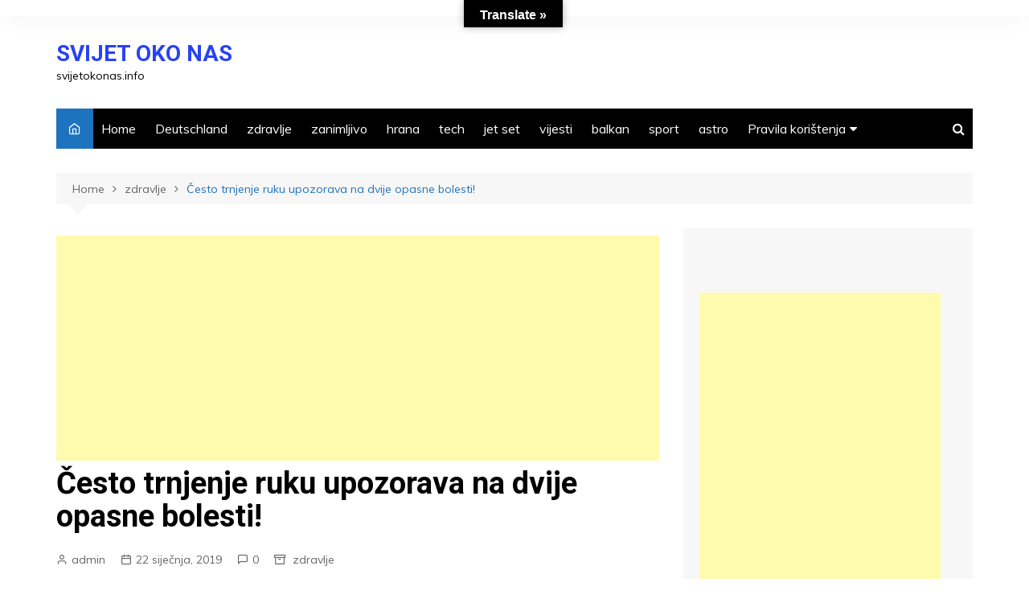

--- FILE ---
content_type: text/html; charset=utf-8
request_url: https://www.google.com/recaptcha/api2/aframe
body_size: 268
content:
<!DOCTYPE HTML><html><head><meta http-equiv="content-type" content="text/html; charset=UTF-8"></head><body><script nonce="P_Iam9TiX6eO4JO-3RFHvw">/** Anti-fraud and anti-abuse applications only. See google.com/recaptcha */ try{var clients={'sodar':'https://pagead2.googlesyndication.com/pagead/sodar?'};window.addEventListener("message",function(a){try{if(a.source===window.parent){var b=JSON.parse(a.data);var c=clients[b['id']];if(c){var d=document.createElement('img');d.src=c+b['params']+'&rc='+(localStorage.getItem("rc::a")?sessionStorage.getItem("rc::b"):"");window.document.body.appendChild(d);sessionStorage.setItem("rc::e",parseInt(sessionStorage.getItem("rc::e")||0)+1);localStorage.setItem("rc::h",'1767840605688');}}}catch(b){}});window.parent.postMessage("_grecaptcha_ready", "*");}catch(b){}</script></body></html>